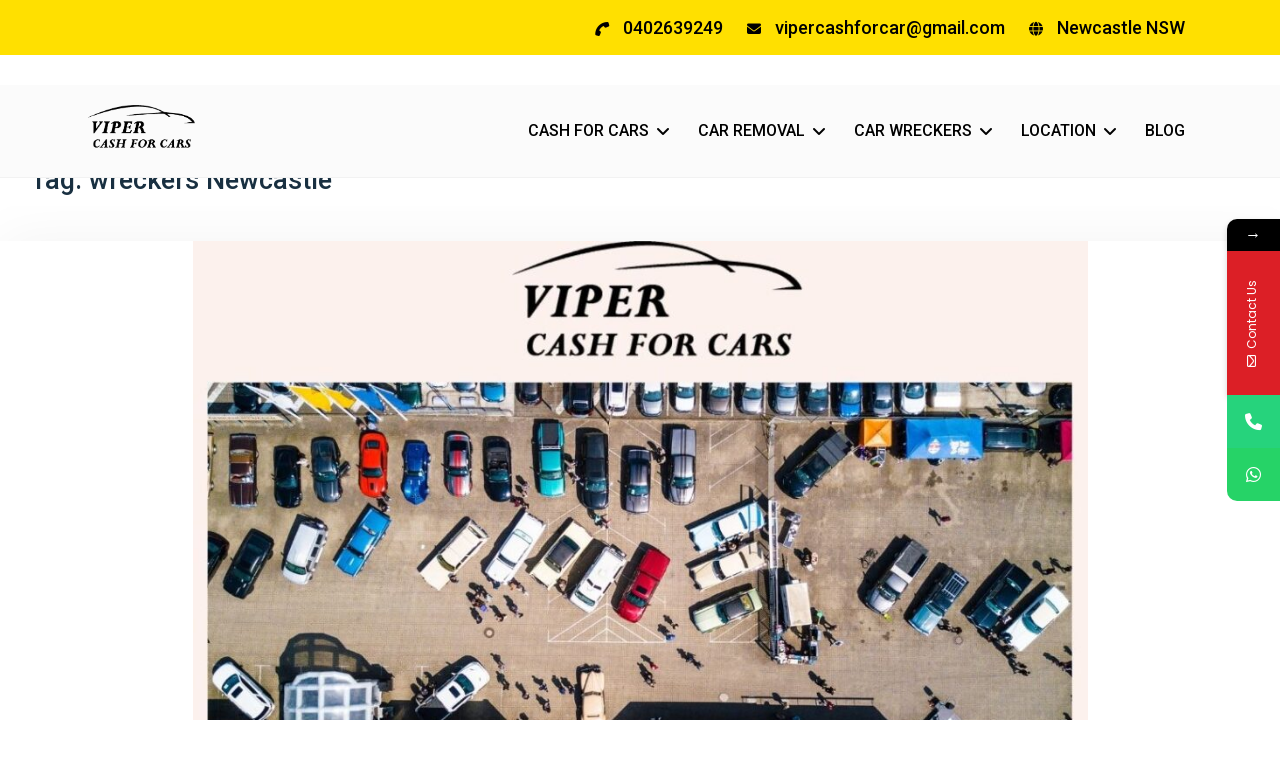

--- FILE ---
content_type: text/html; charset=UTF-8
request_url: https://vipercashforcars.com.au/tag/wreckers-newcastle/
body_size: 12796
content:

<!DOCTYPE html> <html lang="en-US">
<head>
	<meta charset="UTF-8">
<meta name="viewport" content="width=device-width, initial-scale=1">
<link rel="profile" href="http://gmpg.org/xfn/11">
<link rel="pingback" href="https://vipercashforcars.com.au/xmlrpc.php">
			<style>								
					form#stickyelements-form input::-moz-placeholder{
						color: #4F4F4F;
					} 
					form#stickyelements-form input::-ms-input-placeholder{
						color: #4F4F4F					} 
					form#stickyelements-form input::-webkit-input-placeholder{
						color: #4F4F4F					}
					form#stickyelements-form input::placeholder{
						color: #4F4F4F					}
					form#stickyelements-form textarea::placeholder {
						color: #4F4F4F					}
					form#stickyelements-form textarea::-moz-placeholder {
						color: #4F4F4F					}					
			</style>	
			<meta name='robots' content='index, follow, max-image-preview:large, max-snippet:-1, max-video-preview:-1' />
	<style>img:is([sizes="auto" i], [sizes^="auto," i]) { contain-intrinsic-size: 3000px 1500px }</style>
	
	<!-- This site is optimized with the Yoast SEO plugin v25.4 - https://yoast.com/wordpress/plugins/seo/ -->
	<title>wreckers Newcastle Archives -</title>
	<meta name="description" content="Buying new cars may lead to limited use of your old car. You may safely park your car in the garage thinking that you will make use of it to a limited extent going forward. However as new cars offer Read more" />
	<link rel="canonical" href="https://vipercashforcars.com.au/tag/wreckers-newcastle/" />
	<meta property="og:locale" content="en_US" />
	<meta property="og:type" content="article" />
	<meta property="og:title" content="wreckers Newcastle Archives -" />
	<meta property="og:url" content="https://vipercashforcars.com.au/tag/wreckers-newcastle/" />
	<meta name="twitter:card" content="summary_large_image" />
	<meta name="twitter:site" content="@ViperCashForCar" />
	<script type="application/ld+json" class="yoast-schema-graph">{"@context":"https://schema.org","@graph":[{"@type":"CollectionPage","@id":"https://vipercashforcars.com.au/tag/wreckers-newcastle/","url":"https://vipercashforcars.com.au/tag/wreckers-newcastle/","name":"wreckers Newcastle Archives -","isPartOf":{"@id":"https://vipercashforcars.com.au/#website"},"primaryImageOfPage":{"@id":"https://vipercashforcars.com.au/tag/wreckers-newcastle/#primaryimage"},"image":{"@id":"https://vipercashforcars.com.au/tag/wreckers-newcastle/#primaryimage"},"thumbnailUrl":"https://vipercashforcars.com.au/wp-content/uploads/2021/01/choosing-the-car-wreckers-Newcastle.jpg","breadcrumb":{"@id":"https://vipercashforcars.com.au/tag/wreckers-newcastle/#breadcrumb"},"inLanguage":"en-US"},{"@type":"ImageObject","inLanguage":"en-US","@id":"https://vipercashforcars.com.au/tag/wreckers-newcastle/#primaryimage","url":"https://vipercashforcars.com.au/wp-content/uploads/2021/01/choosing-the-car-wreckers-Newcastle.jpg","contentUrl":"https://vipercashforcars.com.au/wp-content/uploads/2021/01/choosing-the-car-wreckers-Newcastle.jpg","width":1080,"height":1080,"caption":"cash for scrap cars Newcastle"},{"@type":"BreadcrumbList","@id":"https://vipercashforcars.com.au/tag/wreckers-newcastle/#breadcrumb","itemListElement":[{"@type":"ListItem","position":1,"name":"Home","item":"https://vipercashforcars.com.au/"},{"@type":"ListItem","position":2,"name":"wreckers Newcastle"}]},{"@type":"WebSite","@id":"https://vipercashforcars.com.au/#website","url":"https://vipercashforcars.com.au/","name":"","description":"","publisher":{"@id":"https://vipercashforcars.com.au/#organization"},"potentialAction":[{"@type":"SearchAction","target":{"@type":"EntryPoint","urlTemplate":"https://vipercashforcars.com.au/?s={search_term_string}"},"query-input":{"@type":"PropertyValueSpecification","valueRequired":true,"valueName":"search_term_string"}}],"inLanguage":"en-US"},{"@type":"Organization","@id":"https://vipercashforcars.com.au/#organization","name":"Viper Cash For Cars","url":"https://vipercashforcars.com.au/","logo":{"@type":"ImageObject","inLanguage":"en-US","@id":"https://vipercashforcars.com.au/#/schema/logo/image/","url":"https://vipercashforcars.com.au/wp-content/uploads/2020/06/cash_for_cars2.png","contentUrl":"https://vipercashforcars.com.au/wp-content/uploads/2020/06/cash_for_cars2.png","width":333,"height":152,"caption":"Viper Cash For Cars"},"image":{"@id":"https://vipercashforcars.com.au/#/schema/logo/image/"},"sameAs":["https://www.facebook.com/ViperCashForCars/","https://x.com/ViperCashForCar","https://www.instagram.com/vipercashforcar/","https://www.linkedin.com/company/vipercashforcars","https://www.pinterest.com/vipercashforcars/"]}]}</script>
	<!-- / Yoast SEO plugin. -->


<link rel='dns-prefetch' href='//fonts.googleapis.com' />
<link rel="alternate" type="application/rss+xml" title=" &raquo; Feed" href="https://vipercashforcars.com.au/feed/" />
<link rel="alternate" type="application/rss+xml" title=" &raquo; Comments Feed" href="https://vipercashforcars.com.au/comments/feed/" />
<link rel="alternate" type="application/rss+xml" title=" &raquo; wreckers Newcastle Tag Feed" href="https://vipercashforcars.com.au/tag/wreckers-newcastle/feed/" />
<script type="text/javascript">
/* <![CDATA[ */
window._wpemojiSettings = {"baseUrl":"https:\/\/s.w.org\/images\/core\/emoji\/16.0.1\/72x72\/","ext":".png","svgUrl":"https:\/\/s.w.org\/images\/core\/emoji\/16.0.1\/svg\/","svgExt":".svg","source":{"concatemoji":"https:\/\/vipercashforcars.com.au\/wp-includes\/js\/wp-emoji-release.min.js?ver=6.8.3"}};
/*! This file is auto-generated */
!function(s,n){var o,i,e;function c(e){try{var t={supportTests:e,timestamp:(new Date).valueOf()};sessionStorage.setItem(o,JSON.stringify(t))}catch(e){}}function p(e,t,n){e.clearRect(0,0,e.canvas.width,e.canvas.height),e.fillText(t,0,0);var t=new Uint32Array(e.getImageData(0,0,e.canvas.width,e.canvas.height).data),a=(e.clearRect(0,0,e.canvas.width,e.canvas.height),e.fillText(n,0,0),new Uint32Array(e.getImageData(0,0,e.canvas.width,e.canvas.height).data));return t.every(function(e,t){return e===a[t]})}function u(e,t){e.clearRect(0,0,e.canvas.width,e.canvas.height),e.fillText(t,0,0);for(var n=e.getImageData(16,16,1,1),a=0;a<n.data.length;a++)if(0!==n.data[a])return!1;return!0}function f(e,t,n,a){switch(t){case"flag":return n(e,"\ud83c\udff3\ufe0f\u200d\u26a7\ufe0f","\ud83c\udff3\ufe0f\u200b\u26a7\ufe0f")?!1:!n(e,"\ud83c\udde8\ud83c\uddf6","\ud83c\udde8\u200b\ud83c\uddf6")&&!n(e,"\ud83c\udff4\udb40\udc67\udb40\udc62\udb40\udc65\udb40\udc6e\udb40\udc67\udb40\udc7f","\ud83c\udff4\u200b\udb40\udc67\u200b\udb40\udc62\u200b\udb40\udc65\u200b\udb40\udc6e\u200b\udb40\udc67\u200b\udb40\udc7f");case"emoji":return!a(e,"\ud83e\udedf")}return!1}function g(e,t,n,a){var r="undefined"!=typeof WorkerGlobalScope&&self instanceof WorkerGlobalScope?new OffscreenCanvas(300,150):s.createElement("canvas"),o=r.getContext("2d",{willReadFrequently:!0}),i=(o.textBaseline="top",o.font="600 32px Arial",{});return e.forEach(function(e){i[e]=t(o,e,n,a)}),i}function t(e){var t=s.createElement("script");t.src=e,t.defer=!0,s.head.appendChild(t)}"undefined"!=typeof Promise&&(o="wpEmojiSettingsSupports",i=["flag","emoji"],n.supports={everything:!0,everythingExceptFlag:!0},e=new Promise(function(e){s.addEventListener("DOMContentLoaded",e,{once:!0})}),new Promise(function(t){var n=function(){try{var e=JSON.parse(sessionStorage.getItem(o));if("object"==typeof e&&"number"==typeof e.timestamp&&(new Date).valueOf()<e.timestamp+604800&&"object"==typeof e.supportTests)return e.supportTests}catch(e){}return null}();if(!n){if("undefined"!=typeof Worker&&"undefined"!=typeof OffscreenCanvas&&"undefined"!=typeof URL&&URL.createObjectURL&&"undefined"!=typeof Blob)try{var e="postMessage("+g.toString()+"("+[JSON.stringify(i),f.toString(),p.toString(),u.toString()].join(",")+"));",a=new Blob([e],{type:"text/javascript"}),r=new Worker(URL.createObjectURL(a),{name:"wpTestEmojiSupports"});return void(r.onmessage=function(e){c(n=e.data),r.terminate(),t(n)})}catch(e){}c(n=g(i,f,p,u))}t(n)}).then(function(e){for(var t in e)n.supports[t]=e[t],n.supports.everything=n.supports.everything&&n.supports[t],"flag"!==t&&(n.supports.everythingExceptFlag=n.supports.everythingExceptFlag&&n.supports[t]);n.supports.everythingExceptFlag=n.supports.everythingExceptFlag&&!n.supports.flag,n.DOMReady=!1,n.readyCallback=function(){n.DOMReady=!0}}).then(function(){return e}).then(function(){var e;n.supports.everything||(n.readyCallback(),(e=n.source||{}).concatemoji?t(e.concatemoji):e.wpemoji&&e.twemoji&&(t(e.twemoji),t(e.wpemoji)))}))}((window,document),window._wpemojiSettings);
/* ]]> */
</script>
<style id='wp-emoji-styles-inline-css' type='text/css'>

	img.wp-smiley, img.emoji {
		display: inline !important;
		border: none !important;
		box-shadow: none !important;
		height: 1em !important;
		width: 1em !important;
		margin: 0 0.07em !important;
		vertical-align: -0.1em !important;
		background: none !important;
		padding: 0 !important;
	}
</style>
<link rel='stylesheet' id='wp-block-library-css' href='https://vipercashforcars.com.au/wp-includes/css/dist/block-library/style.min.css?ver=6.8.3' type='text/css' media='all' />
<style id='wp-block-library-theme-inline-css' type='text/css'>
.wp-block-audio :where(figcaption){color:#555;font-size:13px;text-align:center}.is-dark-theme .wp-block-audio :where(figcaption){color:#ffffffa6}.wp-block-audio{margin:0 0 1em}.wp-block-code{border:1px solid #ccc;border-radius:4px;font-family:Menlo,Consolas,monaco,monospace;padding:.8em 1em}.wp-block-embed :where(figcaption){color:#555;font-size:13px;text-align:center}.is-dark-theme .wp-block-embed :where(figcaption){color:#ffffffa6}.wp-block-embed{margin:0 0 1em}.blocks-gallery-caption{color:#555;font-size:13px;text-align:center}.is-dark-theme .blocks-gallery-caption{color:#ffffffa6}:root :where(.wp-block-image figcaption){color:#555;font-size:13px;text-align:center}.is-dark-theme :root :where(.wp-block-image figcaption){color:#ffffffa6}.wp-block-image{margin:0 0 1em}.wp-block-pullquote{border-bottom:4px solid;border-top:4px solid;color:currentColor;margin-bottom:1.75em}.wp-block-pullquote cite,.wp-block-pullquote footer,.wp-block-pullquote__citation{color:currentColor;font-size:.8125em;font-style:normal;text-transform:uppercase}.wp-block-quote{border-left:.25em solid;margin:0 0 1.75em;padding-left:1em}.wp-block-quote cite,.wp-block-quote footer{color:currentColor;font-size:.8125em;font-style:normal;position:relative}.wp-block-quote:where(.has-text-align-right){border-left:none;border-right:.25em solid;padding-left:0;padding-right:1em}.wp-block-quote:where(.has-text-align-center){border:none;padding-left:0}.wp-block-quote.is-large,.wp-block-quote.is-style-large,.wp-block-quote:where(.is-style-plain){border:none}.wp-block-search .wp-block-search__label{font-weight:700}.wp-block-search__button{border:1px solid #ccc;padding:.375em .625em}:where(.wp-block-group.has-background){padding:1.25em 2.375em}.wp-block-separator.has-css-opacity{opacity:.4}.wp-block-separator{border:none;border-bottom:2px solid;margin-left:auto;margin-right:auto}.wp-block-separator.has-alpha-channel-opacity{opacity:1}.wp-block-separator:not(.is-style-wide):not(.is-style-dots){width:100px}.wp-block-separator.has-background:not(.is-style-dots){border-bottom:none;height:1px}.wp-block-separator.has-background:not(.is-style-wide):not(.is-style-dots){height:2px}.wp-block-table{margin:0 0 1em}.wp-block-table td,.wp-block-table th{word-break:normal}.wp-block-table :where(figcaption){color:#555;font-size:13px;text-align:center}.is-dark-theme .wp-block-table :where(figcaption){color:#ffffffa6}.wp-block-video :where(figcaption){color:#555;font-size:13px;text-align:center}.is-dark-theme .wp-block-video :where(figcaption){color:#ffffffa6}.wp-block-video{margin:0 0 1em}:root :where(.wp-block-template-part.has-background){margin-bottom:0;margin-top:0;padding:1.25em 2.375em}
</style>
<style id='classic-theme-styles-inline-css' type='text/css'>
/*! This file is auto-generated */
.wp-block-button__link{color:#fff;background-color:#32373c;border-radius:9999px;box-shadow:none;text-decoration:none;padding:calc(.667em + 2px) calc(1.333em + 2px);font-size:1.125em}.wp-block-file__button{background:#32373c;color:#fff;text-decoration:none}
</style>
<style id='global-styles-inline-css' type='text/css'>
:root{--wp--preset--aspect-ratio--square: 1;--wp--preset--aspect-ratio--4-3: 4/3;--wp--preset--aspect-ratio--3-4: 3/4;--wp--preset--aspect-ratio--3-2: 3/2;--wp--preset--aspect-ratio--2-3: 2/3;--wp--preset--aspect-ratio--16-9: 16/9;--wp--preset--aspect-ratio--9-16: 9/16;--wp--preset--color--black: #000000;--wp--preset--color--cyan-bluish-gray: #abb8c3;--wp--preset--color--white: #ffffff;--wp--preset--color--pale-pink: #f78da7;--wp--preset--color--vivid-red: #cf2e2e;--wp--preset--color--luminous-vivid-orange: #ff6900;--wp--preset--color--luminous-vivid-amber: #fcb900;--wp--preset--color--light-green-cyan: #7bdcb5;--wp--preset--color--vivid-green-cyan: #00d084;--wp--preset--color--pale-cyan-blue: #8ed1fc;--wp--preset--color--vivid-cyan-blue: #0693e3;--wp--preset--color--vivid-purple: #9b51e0;--wp--preset--gradient--vivid-cyan-blue-to-vivid-purple: linear-gradient(135deg,rgba(6,147,227,1) 0%,rgb(155,81,224) 100%);--wp--preset--gradient--light-green-cyan-to-vivid-green-cyan: linear-gradient(135deg,rgb(122,220,180) 0%,rgb(0,208,130) 100%);--wp--preset--gradient--luminous-vivid-amber-to-luminous-vivid-orange: linear-gradient(135deg,rgba(252,185,0,1) 0%,rgba(255,105,0,1) 100%);--wp--preset--gradient--luminous-vivid-orange-to-vivid-red: linear-gradient(135deg,rgba(255,105,0,1) 0%,rgb(207,46,46) 100%);--wp--preset--gradient--very-light-gray-to-cyan-bluish-gray: linear-gradient(135deg,rgb(238,238,238) 0%,rgb(169,184,195) 100%);--wp--preset--gradient--cool-to-warm-spectrum: linear-gradient(135deg,rgb(74,234,220) 0%,rgb(151,120,209) 20%,rgb(207,42,186) 40%,rgb(238,44,130) 60%,rgb(251,105,98) 80%,rgb(254,248,76) 100%);--wp--preset--gradient--blush-light-purple: linear-gradient(135deg,rgb(255,206,236) 0%,rgb(152,150,240) 100%);--wp--preset--gradient--blush-bordeaux: linear-gradient(135deg,rgb(254,205,165) 0%,rgb(254,45,45) 50%,rgb(107,0,62) 100%);--wp--preset--gradient--luminous-dusk: linear-gradient(135deg,rgb(255,203,112) 0%,rgb(199,81,192) 50%,rgb(65,88,208) 100%);--wp--preset--gradient--pale-ocean: linear-gradient(135deg,rgb(255,245,203) 0%,rgb(182,227,212) 50%,rgb(51,167,181) 100%);--wp--preset--gradient--electric-grass: linear-gradient(135deg,rgb(202,248,128) 0%,rgb(113,206,126) 100%);--wp--preset--gradient--midnight: linear-gradient(135deg,rgb(2,3,129) 0%,rgb(40,116,252) 100%);--wp--preset--font-size--small: 13px;--wp--preset--font-size--medium: 20px;--wp--preset--font-size--large: 36px;--wp--preset--font-size--x-large: 42px;--wp--preset--spacing--20: 0.44rem;--wp--preset--spacing--30: 0.67rem;--wp--preset--spacing--40: 1rem;--wp--preset--spacing--50: 1.5rem;--wp--preset--spacing--60: 2.25rem;--wp--preset--spacing--70: 3.38rem;--wp--preset--spacing--80: 5.06rem;--wp--preset--shadow--natural: 6px 6px 9px rgba(0, 0, 0, 0.2);--wp--preset--shadow--deep: 12px 12px 50px rgba(0, 0, 0, 0.4);--wp--preset--shadow--sharp: 6px 6px 0px rgba(0, 0, 0, 0.2);--wp--preset--shadow--outlined: 6px 6px 0px -3px rgba(255, 255, 255, 1), 6px 6px rgba(0, 0, 0, 1);--wp--preset--shadow--crisp: 6px 6px 0px rgba(0, 0, 0, 1);}:where(.is-layout-flex){gap: 0.5em;}:where(.is-layout-grid){gap: 0.5em;}body .is-layout-flex{display: flex;}.is-layout-flex{flex-wrap: wrap;align-items: center;}.is-layout-flex > :is(*, div){margin: 0;}body .is-layout-grid{display: grid;}.is-layout-grid > :is(*, div){margin: 0;}:where(.wp-block-columns.is-layout-flex){gap: 2em;}:where(.wp-block-columns.is-layout-grid){gap: 2em;}:where(.wp-block-post-template.is-layout-flex){gap: 1.25em;}:where(.wp-block-post-template.is-layout-grid){gap: 1.25em;}.has-black-color{color: var(--wp--preset--color--black) !important;}.has-cyan-bluish-gray-color{color: var(--wp--preset--color--cyan-bluish-gray) !important;}.has-white-color{color: var(--wp--preset--color--white) !important;}.has-pale-pink-color{color: var(--wp--preset--color--pale-pink) !important;}.has-vivid-red-color{color: var(--wp--preset--color--vivid-red) !important;}.has-luminous-vivid-orange-color{color: var(--wp--preset--color--luminous-vivid-orange) !important;}.has-luminous-vivid-amber-color{color: var(--wp--preset--color--luminous-vivid-amber) !important;}.has-light-green-cyan-color{color: var(--wp--preset--color--light-green-cyan) !important;}.has-vivid-green-cyan-color{color: var(--wp--preset--color--vivid-green-cyan) !important;}.has-pale-cyan-blue-color{color: var(--wp--preset--color--pale-cyan-blue) !important;}.has-vivid-cyan-blue-color{color: var(--wp--preset--color--vivid-cyan-blue) !important;}.has-vivid-purple-color{color: var(--wp--preset--color--vivid-purple) !important;}.has-black-background-color{background-color: var(--wp--preset--color--black) !important;}.has-cyan-bluish-gray-background-color{background-color: var(--wp--preset--color--cyan-bluish-gray) !important;}.has-white-background-color{background-color: var(--wp--preset--color--white) !important;}.has-pale-pink-background-color{background-color: var(--wp--preset--color--pale-pink) !important;}.has-vivid-red-background-color{background-color: var(--wp--preset--color--vivid-red) !important;}.has-luminous-vivid-orange-background-color{background-color: var(--wp--preset--color--luminous-vivid-orange) !important;}.has-luminous-vivid-amber-background-color{background-color: var(--wp--preset--color--luminous-vivid-amber) !important;}.has-light-green-cyan-background-color{background-color: var(--wp--preset--color--light-green-cyan) !important;}.has-vivid-green-cyan-background-color{background-color: var(--wp--preset--color--vivid-green-cyan) !important;}.has-pale-cyan-blue-background-color{background-color: var(--wp--preset--color--pale-cyan-blue) !important;}.has-vivid-cyan-blue-background-color{background-color: var(--wp--preset--color--vivid-cyan-blue) !important;}.has-vivid-purple-background-color{background-color: var(--wp--preset--color--vivid-purple) !important;}.has-black-border-color{border-color: var(--wp--preset--color--black) !important;}.has-cyan-bluish-gray-border-color{border-color: var(--wp--preset--color--cyan-bluish-gray) !important;}.has-white-border-color{border-color: var(--wp--preset--color--white) !important;}.has-pale-pink-border-color{border-color: var(--wp--preset--color--pale-pink) !important;}.has-vivid-red-border-color{border-color: var(--wp--preset--color--vivid-red) !important;}.has-luminous-vivid-orange-border-color{border-color: var(--wp--preset--color--luminous-vivid-orange) !important;}.has-luminous-vivid-amber-border-color{border-color: var(--wp--preset--color--luminous-vivid-amber) !important;}.has-light-green-cyan-border-color{border-color: var(--wp--preset--color--light-green-cyan) !important;}.has-vivid-green-cyan-border-color{border-color: var(--wp--preset--color--vivid-green-cyan) !important;}.has-pale-cyan-blue-border-color{border-color: var(--wp--preset--color--pale-cyan-blue) !important;}.has-vivid-cyan-blue-border-color{border-color: var(--wp--preset--color--vivid-cyan-blue) !important;}.has-vivid-purple-border-color{border-color: var(--wp--preset--color--vivid-purple) !important;}.has-vivid-cyan-blue-to-vivid-purple-gradient-background{background: var(--wp--preset--gradient--vivid-cyan-blue-to-vivid-purple) !important;}.has-light-green-cyan-to-vivid-green-cyan-gradient-background{background: var(--wp--preset--gradient--light-green-cyan-to-vivid-green-cyan) !important;}.has-luminous-vivid-amber-to-luminous-vivid-orange-gradient-background{background: var(--wp--preset--gradient--luminous-vivid-amber-to-luminous-vivid-orange) !important;}.has-luminous-vivid-orange-to-vivid-red-gradient-background{background: var(--wp--preset--gradient--luminous-vivid-orange-to-vivid-red) !important;}.has-very-light-gray-to-cyan-bluish-gray-gradient-background{background: var(--wp--preset--gradient--very-light-gray-to-cyan-bluish-gray) !important;}.has-cool-to-warm-spectrum-gradient-background{background: var(--wp--preset--gradient--cool-to-warm-spectrum) !important;}.has-blush-light-purple-gradient-background{background: var(--wp--preset--gradient--blush-light-purple) !important;}.has-blush-bordeaux-gradient-background{background: var(--wp--preset--gradient--blush-bordeaux) !important;}.has-luminous-dusk-gradient-background{background: var(--wp--preset--gradient--luminous-dusk) !important;}.has-pale-ocean-gradient-background{background: var(--wp--preset--gradient--pale-ocean) !important;}.has-electric-grass-gradient-background{background: var(--wp--preset--gradient--electric-grass) !important;}.has-midnight-gradient-background{background: var(--wp--preset--gradient--midnight) !important;}.has-small-font-size{font-size: var(--wp--preset--font-size--small) !important;}.has-medium-font-size{font-size: var(--wp--preset--font-size--medium) !important;}.has-large-font-size{font-size: var(--wp--preset--font-size--large) !important;}.has-x-large-font-size{font-size: var(--wp--preset--font-size--x-large) !important;}
:where(.wp-block-post-template.is-layout-flex){gap: 1.25em;}:where(.wp-block-post-template.is-layout-grid){gap: 1.25em;}
:where(.wp-block-columns.is-layout-flex){gap: 2em;}:where(.wp-block-columns.is-layout-grid){gap: 2em;}
:root :where(.wp-block-pullquote){font-size: 1.5em;line-height: 1.6;}
</style>
<link rel='stylesheet' id='wpos-slick-style-css' href='https://vipercashforcars.com.au/wp-content/plugins/blog-designer-for-post-and-widget/assets/css/slick.css?ver=2.7.5' type='text/css' media='all' />
<link rel='stylesheet' id='bdpw-public-css-css' href='https://vipercashforcars.com.au/wp-content/plugins/blog-designer-for-post-and-widget/assets/css/bdpw-public.css?ver=2.7.5' type='text/css' media='all' />
<link rel='stylesheet' id='contact-form-7-css' href='https://vipercashforcars.com.au/wp-content/plugins/contact-form-7/includes/css/styles.css?ver=6.1' type='text/css' media='all' />
<link rel='stylesheet' id='wpcf7-redirect-script-frontend-css' href='https://vipercashforcars.com.au/wp-content/plugins/wpcf7-redirect/build/assets/frontend-script.css?ver=2c532d7e2be36f6af233' type='text/css' media='all' />
<link rel='stylesheet' id='education-soul-font-awesome-css' href='https://vipercashforcars.com.au/wp-content/themes/education-soul/third-party/font-awesome/css/all.min.css?ver=5.9.0' type='text/css' media='all' />
<link rel='stylesheet' id='education-soul-google-fonts-css' href='https://fonts.googleapis.com/css?family=Roboto%3A300italic%2C400italic%2C500italic%2C700italic%2C900italic%2C300%2C400%2C500%2C700%2C900%7CPoppins%3A300italic%2C400italic%2C500italic%2C600italic%2C700italic%2C300%2C400%2C500%2C600%2C700&#038;subset=latin%2Clatin-ext' type='text/css' media='all' />
<link rel='stylesheet' id='jquery-slick-css' href='https://vipercashforcars.com.au/wp-content/themes/education-soul/third-party/slick/css/slick.min.css?ver=1.8.1' type='text/css' media='all' />
<link rel='stylesheet' id='education-soul-style-css' href='https://vipercashforcars.com.au/wp-content/themes/education-soul/style.css?ver=1.0.0' type='text/css' media='all' />
<link rel='stylesheet' id='mystickyelements-google-fonts-css' href='https://fonts.googleapis.com/css?family=Poppins%3A400%2C500%2C600%2C700&#038;ver=6.8.3' type='text/css' media='all' />
<link rel='stylesheet' id='font-awesome-css-css' href='https://vipercashforcars.com.au/wp-content/plugins/mystickyelements/css/font-awesome.min.css?ver=2.3.0' type='text/css' media='all' />
<link rel='stylesheet' id='mystickyelements-front-css-css' href='https://vipercashforcars.com.au/wp-content/plugins/mystickyelements/css/mystickyelements-front.min.css?ver=2.3.0' type='text/css' media='all' />
<link rel='stylesheet' id='intl-tel-input-css' href='https://vipercashforcars.com.au/wp-content/plugins/mystickyelements/intl-tel-input-src/build/css/intlTelInput.css?ver=2.3.0' type='text/css' media='all' />
<script type="text/javascript" src="https://vipercashforcars.com.au/wp-includes/js/jquery/jquery.min.js?ver=3.7.1" id="jquery-core-js"></script>
<script type="text/javascript" src="https://vipercashforcars.com.au/wp-includes/js/jquery/jquery-migrate.min.js?ver=3.4.1" id="jquery-migrate-js"></script>
<link rel="https://api.w.org/" href="https://vipercashforcars.com.au/wp-json/" /><link rel="alternate" title="JSON" type="application/json" href="https://vipercashforcars.com.au/wp-json/wp/v2/tags/67" /><link rel="EditURI" type="application/rsd+xml" title="RSD" href="https://vipercashforcars.com.au/xmlrpc.php?rsd" />
<meta name="generator" content="WordPress 6.8.3" />
<style type="text/css">.recentcomments a{display:inline !important;padding:0 !important;margin:0 !important;}</style><link rel="icon" href="https://vipercashforcars.com.au/wp-content/uploads/2020/08/cropped-cash_for_cars2-150x150.png" sizes="32x32" />
<link rel="icon" href="https://vipercashforcars.com.au/wp-content/uploads/2020/08/cropped-cash_for_cars2-300x300.png" sizes="192x192" />
<link rel="apple-touch-icon" href="https://vipercashforcars.com.au/wp-content/uploads/2020/08/cropped-cash_for_cars2-300x300.png" />
<meta name="msapplication-TileImage" content="https://vipercashforcars.com.au/wp-content/uploads/2020/08/cropped-cash_for_cars2-300x300.png" />
		<style type="text/css" id="wp-custom-css">
			#tophead {
	background-color: #ffe000;
}
#quick-contact a, #quick-contact, #quick-contact li {
    color: #000000;
	    font-size: 18px;
    font-weight: 500;
}
#quick-contact li:before {
    color: #000000;
}
#tophead {
    background-color: #ffe000;
    position: fixed;
    left: 0;
    right: 0;
    z-index: 999999;
}
header#masthead {
    position: fixed;
    left: 0;
    right: 0;
    top: 85px;
}
div#content {
    padding-top: 12%;
}
button.btn {
    background: #ffe000;
    color: #000;
    font-size: 20px;
    width: 100%;
    max-width: 300px;
    font-weight: 500;
    margin: 20px auto;
    display: block;
}
.scrapcar-services ul li{
	text-align:center;
}
.form-group .wpcf7-form-control.wpcf7-submit.form-control{
	    background-color: #ffe000;
	color:#000;
}






		</style>
		 <meta name="viewport" content="width=device-width, initial-scale=1">
  <link rel="stylesheet" href="https://maxcdn.bootstrapcdn.com/bootstrap/4.4.1/css/bootstrap.min.css">
  <link rel="stylesheet" href="https://stackpath.bootstrapcdn.com/font-awesome/4.7.0/css/font-awesome.min.css">
<!-- Event snippet for LEADS_VIPER_NEW conversion page -->
<script>
  gtag('event', 'conversion', {'send_to': 'AW-647995001/MVXICJCTxqICEPm8_rQC'});
</script>
	
	
<noscript><div class="statcounter"><img class="statcounter"
src="https://c.statcounter.com/12324153/0/87ee2b23/1/"
alt="Web Analytics"></div></noscript>
<!-- End of Statcounter Code -->
</head>
<body class="archive tag tag-wreckers-newcastle tag-67 wp-custom-logo wp-embed-responsive wp-theme-education-soul group-blog global-layout-right-sidebar">
		<div id="page" class="hfeed site">
<a class="skip-link screen-reader-text" href="#content">Skip to content</a>
		
    		<div id="tophead">
			<div class="container">
								
								<div id="quick-contact">
					<ul>
													<li class="quick-call">
								<a href="tel:0402639249">0402639249</a>
							</li>
																			<li class="quick-email">
								<a href="mailto:vipercashforcar@gmail.com">&#118;i&#112;e&#114;c&#097;sh&#102;&#111;rcar&#064;g&#109;a&#105;&#108;.c&#111;m</a>
							</li>
																			<li class="quick-address">
								Newcastle NSW							</li>
											</ul>
				</div> <!-- #quick-contact -->

				
			</div> <!-- .container -->
		</div><!--  #tophead -->
		<header id="masthead" class="site-header" role="banner"><div class="container">
				<div class="site-branding">

			<a href="https://vipercashforcars.com.au/" class="custom-logo-link" rel="home"><img width="333" height="133" src="https://vipercashforcars.com.au/wp-content/uploads/2020/06/cropped-cash_for_cars2.png" class="custom-logo" alt="" decoding="async" srcset="https://vipercashforcars.com.au/wp-content/uploads/2020/06/cropped-cash_for_cars2.png 333w, https://vipercashforcars.com.au/wp-content/uploads/2020/06/cropped-cash_for_cars2-300x120.png 300w" sizes="(max-width: 333px) 100vw, 333px" /></a>
													<div id="site-identity">
																		<p class="site-title"><a href="https://vipercashforcars.com.au/" rel="home"></a></p>
																						<p class="site-description"></p>
									</div><!-- #site-identity -->
					</div><!-- .site-branding -->
				<div class="main-right-header pull-right">

			<div id="main-nav">
				<button id="menu-toggle" class="menu-toggle"><i class="fas fa-bars"></i>Menu</button>
				<div id="site-header-menu" class="site-header-menu clear-fix">
					<nav id="site-navigation" class="main-navigation" role="navigation" aria-label="Primary Menu">
						<div class="menu-primary-menu-container"><ul id="menu-primary-menu" class="primary-menu"><li id="menu-item-884" class="menu-item menu-item-type-post_type menu-item-object-page menu-item-has-children menu-item-884"><a href="https://vipercashforcars.com.au/cash-for-cars/">CASH FOR CARS</a>
<ul class="sub-menu">
	<li id="menu-item-406" class="menu-item menu-item-type-post_type menu-item-object-page menu-item-406"><a href="https://vipercashforcars.com.au/cash-for-scrap-car-newcastle/">CASH FOR SCRAP CAR NEWCASTLE</a></li>
	<li id="menu-item-408" class="menu-item menu-item-type-post_type menu-item-object-page menu-item-408"><a href="https://vipercashforcars.com.au/sell-your-unwanted-trucks-for-cash/">SELL YOUR UNWANTED TRUCKS FOR CASH</a></li>
	<li id="menu-item-409" class="menu-item menu-item-type-post_type menu-item-object-page menu-item-409"><a href="https://vipercashforcars.com.au/selling-car-expired-registration-rego-newcastle-nsw/">SELLING CAR EXPIRED REGISTRATION</a></li>
	<li id="menu-item-117" class="menu-item menu-item-type-post_type menu-item-object-page menu-item-117"><a href="https://vipercashforcars.com.au/sell-unregistered-cars-in-newcastle/">SELL UNREGISTERED CARS IN NEWCASTLE</a></li>
</ul>
</li>
<li id="menu-item-116" class="menu-item menu-item-type-post_type menu-item-object-page menu-item-has-children menu-item-116"><a href="https://vipercashforcars.com.au/car-removal/">CAR REMOVAL</a>
<ul class="sub-menu">
	<li id="menu-item-403" class="menu-item menu-item-type-post_type menu-item-object-page menu-item-403"><a href="https://vipercashforcars.com.au/accident-car-removals/">ACCIDENT CAR REMOVALS</a></li>
	<li id="menu-item-407" class="menu-item menu-item-type-post_type menu-item-object-page menu-item-407"><a href="https://vipercashforcars.com.au/disposal-newcastle/">CAR REMOVAL FOR DISPOSAL</a></li>
	<li id="menu-item-410" class="menu-item menu-item-type-post_type menu-item-object-page menu-item-410"><a href="https://vipercashforcars.com.au/bmw-cash-removal-salvage/">BMW</a></li>
	<li id="menu-item-411" class="menu-item menu-item-type-post_type menu-item-object-page menu-item-411"><a href="https://vipercashforcars.com.au/mazda-wrecker/">MAZDA</a></li>
	<li id="menu-item-531" class="menu-item menu-item-type-post_type menu-item-object-page menu-item-531"><a href="https://vipercashforcars.com.au/mercedes-cash-wrecker-removal-salvage/">MERCEDES</a></li>
	<li id="menu-item-413" class="menu-item menu-item-type-post_type menu-item-object-page menu-item-413"><a href="https://vipercashforcars.com.au/toyota-lexus-cash-removal-salvage/">TOYOTA</a></li>
	<li id="menu-item-414" class="menu-item menu-item-type-post_type menu-item-object-page menu-item-414"><a href="https://vipercashforcars.com.au/volkswagen-cash-removal-wrecker-salvage/">VOLKSWAGEN</a></li>
</ul>
</li>
<li id="menu-item-888" class="menu-item menu-item-type-post_type menu-item-object-page menu-item-has-children menu-item-888"><a href="https://vipercashforcars.com.au/car-wreckers-removal-newcastle/">CAR WRECKERS</a>
<ul class="sub-menu">
	<li id="menu-item-404" class="menu-item menu-item-type-post_type menu-item-object-page menu-item-404"><a href="https://vipercashforcars.com.au/car-wreckers-near-me/">AUTO WRECKER CAR NEAR YOU</a></li>
</ul>
</li>
<li id="menu-item-902" class="menu-item menu-item-type-post_type menu-item-object-page menu-item-has-children menu-item-902"><a href="https://vipercashforcars.com.au/location/">LOCATION</a>
<ul class="sub-menu">
	<li id="menu-item-415" class="menu-item menu-item-type-post_type menu-item-object-page menu-item-415"><a href="https://vipercashforcars.com.au/adamstown/">ADAMSTOWN</a></li>
	<li id="menu-item-416" class="menu-item menu-item-type-post_type menu-item-object-page menu-item-416"><a href="https://vipercashforcars.com.au/belmont/">BELMONT</a></li>
	<li id="menu-item-417" class="menu-item menu-item-type-post_type menu-item-object-page menu-item-417"><a href="https://vipercashforcars.com.au/car-cash-removal-newcastle/">NEWCASTLE</a></li>
	<li id="menu-item-418" class="menu-item menu-item-type-post_type menu-item-object-page menu-item-418"><a href="https://vipercashforcars.com.au/car-removal-cardiff-nsw/">CARDIFF</a></li>
	<li id="menu-item-419" class="menu-item menu-item-type-post_type menu-item-object-page menu-item-419"><a href="https://vipercashforcars.com.au/cash-for-cars-kotara/">KOTARA</a></li>
	<li id="menu-item-420" class="menu-item menu-item-type-post_type menu-item-object-page menu-item-420"><a href="https://vipercashforcars.com.au/glendale/">GLENDALE</a></li>
	<li id="menu-item-421" class="menu-item menu-item-type-post_type menu-item-object-page menu-item-421"><a href="https://vipercashforcars.com.au/toronto/">TORONTO</a></li>
</ul>
</li>
<li id="menu-item-779" class="menu-item menu-item-type-post_type menu-item-object-page menu-item-779"><a href="https://vipercashforcars.com.au/blog/">BLOG</a></li>
</ul></div>					</nav><!-- .main-navigation -->
				</div><!-- #site-header-menu -->
			</div><!-- .main-nav -->

			<div class="head-right pull-right">
								
											</div><!-- .head-right -->
		</div><!-- .main-right-header -->

		    </div><!-- .container --></header><!-- #masthead -->

	<div id="content" class="site-content"><div class="container-fluid"><div class="inner-wrapper">
	<div id="primary" class="content-area">
		<main id="main" class="site-main" role="main">

		
			<header class="page-header">
				<h1 class="page-title">Tag: <span>wreckers Newcastle</span></h1>			</header><!-- .page-header -->

						
				
<article id="post-845" class="post-845 post type-post status-publish format-standard has-post-thumbnail hentry category-car-wreckers tag-car-wreckers-newcastle tag-cash-for-scrap-cars-newcastle tag-unwanted-car-or-damaged-cars tag-wreckers-newcastle">
				<div class="post-thumbnail">
										<a href="https://vipercashforcars.com.au/how-to-get-cash-for-your-scrap-car-in-newcastle/"><img width="895" height="895" src="https://vipercashforcars.com.au/wp-content/uploads/2021/01/choosing-the-car-wreckers-Newcastle-1024x1024.jpg" class="aligncenter wp-post-image" alt="cash for scrap cars Newcastle" decoding="async" fetchpriority="high" srcset="https://vipercashforcars.com.au/wp-content/uploads/2021/01/choosing-the-car-wreckers-Newcastle-1024x1024.jpg 1024w, https://vipercashforcars.com.au/wp-content/uploads/2021/01/choosing-the-car-wreckers-Newcastle-300x300.jpg 300w, https://vipercashforcars.com.au/wp-content/uploads/2021/01/choosing-the-car-wreckers-Newcastle-150x150.jpg 150w, https://vipercashforcars.com.au/wp-content/uploads/2021/01/choosing-the-car-wreckers-Newcastle-768x768.jpg 768w, https://vipercashforcars.com.au/wp-content/uploads/2021/01/choosing-the-car-wreckers-Newcastle.jpg 1080w" sizes="(max-width: 895px) 100vw, 895px" /></a>
								</div><!--. post-thumbnail -->
		<div class="container">
	<div class="entry-content-wrapper">
				<div class="custom-entry-date">
			<span class="entry-month">Jan</span>
			<span class="entry-day">20</span>
		</div>
				<header class="entry-header">
			<h2 class="entry-title"><a href="https://vipercashforcars.com.au/how-to-get-cash-for-your-scrap-car-in-newcastle/" rel="bookmark">How to get cash for your scrap car in Newcastle?</a></h2>		</header><!-- .entry-header -->
		<footer class="entry-footer">
			<div class="entry-meta">
				<span class="byline"> <span class="author vcard"><a class="url fn n" href="https://vipercashforcars.com.au/author/viper-cash-for-cars/">Viper Cash For Cars</a></span></span><span class="comments-link"><a href="https://vipercashforcars.com.au/how-to-get-cash-for-your-scrap-car-in-newcastle/#respond">Leave a comment</a></span><span class="cat-links"><a href="https://vipercashforcars.com.au/category/car-wreckers/" rel="category tag">Car Wreckers</a></span><span class="tags-links"><a href="https://vipercashforcars.com.au/tag/car-wreckers-newcastle/" rel="tag">Car Wreckers Newcastle</a>, <a href="https://vipercashforcars.com.au/tag/cash-for-scrap-cars-newcastle/" rel="tag">cash for scrap cars Newcastle.</a>, <a href="https://vipercashforcars.com.au/tag/unwanted-car-or-damaged-cars/" rel="tag">unwanted car or damaged cars</a>, <a href="https://vipercashforcars.com.au/tag/wreckers-newcastle/" rel="tag">wreckers Newcastle</a></span>			</div>
		</footer><!-- .entry-footer -->
		<div class="entry-content">

							<p>Buying new cars may lead to limited use of your old car. You may safely park your car in the garage thinking that you will make use of it to a limited extent going forward. However as new cars offer <a href="https://vipercashforcars.com.au/how-to-get-cash-for-your-scrap-car-in-newcastle/" class="read-more">Read more</a></p>
			
		</div><!-- .entry-content -->

	</div><!-- .entry-content-wrapper -->
</div>
</article><!-- #post-## -->

			
				
<article id="post-761" class="post-761 post type-post status-publish format-standard has-post-thumbnail hentry category-car-wreckers tag-cardiff-wreckers tag-cars-for-sale-newcastle tag-ideal-amount-of-cash-on-time tag-junk-car-removal-company tag-newcastle-wreckers tag-sell-your-old tag-sell-your-old-car tag-wreckers-in-newcastle tag-wreckers-newcastle">
				<div class="post-thumbnail">
										<a href="https://vipercashforcars.com.au/professional-wreckers-newcastle-does-check-the-condition-of-your-car-first/"><img width="895" height="503" src="https://vipercashforcars.com.au/wp-content/uploads/2020/10/Cars-For-Sale-Newcastle.-1024x576.jpg" class="aligncenter wp-post-image" alt="Cars For Sale Newcastle." decoding="async" srcset="https://vipercashforcars.com.au/wp-content/uploads/2020/10/Cars-For-Sale-Newcastle.-1024x576.jpg 1024w, https://vipercashforcars.com.au/wp-content/uploads/2020/10/Cars-For-Sale-Newcastle.-300x169.jpg 300w, https://vipercashforcars.com.au/wp-content/uploads/2020/10/Cars-For-Sale-Newcastle.-768x432.jpg 768w, https://vipercashforcars.com.au/wp-content/uploads/2020/10/Cars-For-Sale-Newcastle.-400x225.jpg 400w, https://vipercashforcars.com.au/wp-content/uploads/2020/10/Cars-For-Sale-Newcastle..jpg 1280w" sizes="(max-width: 895px) 100vw, 895px" /></a>
								</div><!--. post-thumbnail -->
		<div class="container">
	<div class="entry-content-wrapper">
				<div class="custom-entry-date">
			<span class="entry-month">Oct</span>
			<span class="entry-day">14</span>
		</div>
				<header class="entry-header">
			<h2 class="entry-title"><a href="https://vipercashforcars.com.au/professional-wreckers-newcastle-does-check-the-condition-of-your-car-first/" rel="bookmark">How Fast Will You Be Paid?</a></h2>		</header><!-- .entry-header -->
		<footer class="entry-footer">
			<div class="entry-meta">
				<span class="byline"> <span class="author vcard"><a class="url fn n" href="https://vipercashforcars.com.au/author/viper-cash-for-cars/">Viper Cash For Cars</a></span></span><span class="comments-link"><a href="https://vipercashforcars.com.au/professional-wreckers-newcastle-does-check-the-condition-of-your-car-first/#respond">Leave a comment</a></span><span class="cat-links"><a href="https://vipercashforcars.com.au/category/car-wreckers/" rel="category tag">Car Wreckers</a></span><span class="tags-links"><a href="https://vipercashforcars.com.au/tag/cardiff-wreckers/" rel="tag">Cardiff wreckers</a>, <a href="https://vipercashforcars.com.au/tag/cars-for-sale-newcastle/" rel="tag">cars for sale Newcastle</a>, <a href="https://vipercashforcars.com.au/tag/ideal-amount-of-cash-on-time/" rel="tag">ideal amount of cash on time.</a>, <a href="https://vipercashforcars.com.au/tag/junk-car-removal-company/" rel="tag">junk car removal company</a>, <a href="https://vipercashforcars.com.au/tag/newcastle-wreckers/" rel="tag">Newcastle wreckers</a>, <a href="https://vipercashforcars.com.au/tag/sell-your-old/" rel="tag">sell your old</a>, <a href="https://vipercashforcars.com.au/tag/sell-your-old-car/" rel="tag">sell your old car</a>, <a href="https://vipercashforcars.com.au/tag/wreckers-in-newcastle/" rel="tag">wreckers in Newcastle</a>, <a href="https://vipercashforcars.com.au/tag/wreckers-newcastle/" rel="tag">wreckers Newcastle</a></span>			</div>
		</footer><!-- .entry-footer -->
		<div class="entry-content">

							<p>Have you been wondering to call a junk car removal company to sell your old having low trade-in value? You need to call a distinguished junk car Newcastle Wreckers. The requirement to sale your old car emerges when your car <a href="https://vipercashforcars.com.au/professional-wreckers-newcastle-does-check-the-condition-of-your-car-first/" class="read-more">Read more</a></p>
			
		</div><!-- .entry-content -->

	</div><!-- .entry-content-wrapper -->
</div>
</article><!-- #post-## -->

			
				
<article id="post-756" class="post-756 post type-post status-publish format-standard has-post-thumbnail hentry category-car-wreckers tag-cars-for-sale-newcastle tag-cash-for-valuable-car-scrap-materials tag-discard-an-old-vehicle tag-get-instant-top-cash tag-junk-car tag-junk-car-to-cardiff-wreckers tag-newcastle-wreckers tag-old-cars-dispose tag-wreckers-newcastle">
				<div class="post-thumbnail">
										<a href="https://vipercashforcars.com.au/wreckers-in-newcastle-pay-cash-for-any-car/"><img width="895" height="503" src="https://vipercashforcars.com.au/wp-content/uploads/2020/10/wreckers-in-newcastle-pay-cash-for-any-car-1024x576.jpg" class="aligncenter wp-post-image" alt="wreckers in newcastle pay cash for any car!" decoding="async" srcset="https://vipercashforcars.com.au/wp-content/uploads/2020/10/wreckers-in-newcastle-pay-cash-for-any-car-1024x576.jpg 1024w, https://vipercashforcars.com.au/wp-content/uploads/2020/10/wreckers-in-newcastle-pay-cash-for-any-car-300x169.jpg 300w, https://vipercashforcars.com.au/wp-content/uploads/2020/10/wreckers-in-newcastle-pay-cash-for-any-car-768x432.jpg 768w, https://vipercashforcars.com.au/wp-content/uploads/2020/10/wreckers-in-newcastle-pay-cash-for-any-car-400x225.jpg 400w, https://vipercashforcars.com.au/wp-content/uploads/2020/10/wreckers-in-newcastle-pay-cash-for-any-car.jpg 1280w" sizes="(max-width: 895px) 100vw, 895px" /></a>
								</div><!--. post-thumbnail -->
		<div class="container">
	<div class="entry-content-wrapper">
				<div class="custom-entry-date">
			<span class="entry-month">Oct</span>
			<span class="entry-day">09</span>
		</div>
				<header class="entry-header">
			<h2 class="entry-title"><a href="https://vipercashforcars.com.au/wreckers-in-newcastle-pay-cash-for-any-car/" rel="bookmark">wreckers in newcastle pay cash for any car!</a></h2>		</header><!-- .entry-header -->
		<footer class="entry-footer">
			<div class="entry-meta">
				<span class="byline"> <span class="author vcard"><a class="url fn n" href="https://vipercashforcars.com.au/author/viper-cash-for-cars/">Viper Cash For Cars</a></span></span><span class="comments-link"><a href="https://vipercashforcars.com.au/wreckers-in-newcastle-pay-cash-for-any-car/#respond">Leave a comment</a></span><span class="cat-links"><a href="https://vipercashforcars.com.au/category/car-wreckers/" rel="category tag">Car Wreckers</a></span><span class="tags-links"><a href="https://vipercashforcars.com.au/tag/cars-for-sale-newcastle/" rel="tag">cars for sale Newcastle</a>, <a href="https://vipercashforcars.com.au/tag/cash-for-valuable-car-scrap-materials/" rel="tag">cash for valuable car scrap materials</a>, <a href="https://vipercashforcars.com.au/tag/discard-an-old-vehicle/" rel="tag">discard an old vehicle</a>, <a href="https://vipercashforcars.com.au/tag/get-instant-top-cash/" rel="tag">get instant top cash.</a>, <a href="https://vipercashforcars.com.au/tag/junk-car/" rel="tag">junk car</a>, <a href="https://vipercashforcars.com.au/tag/junk-car-to-cardiff-wreckers/" rel="tag">junk car to Cardiff wreckers</a>, <a href="https://vipercashforcars.com.au/tag/newcastle-wreckers/" rel="tag">Newcastle wreckers</a>, <a href="https://vipercashforcars.com.au/tag/old-cars-dispose/" rel="tag">Old cars dispose</a>, <a href="https://vipercashforcars.com.au/tag/wreckers-newcastle/" rel="tag">wreckers Newcastle</a></span>			</div>
		</footer><!-- .entry-footer -->
		<div class="entry-content">

							<p>Have you been meaning to discard an old vehicle? Does your junk car is being eaten by rust and is eating up your space? Well, worry not! You&#8217;ve come to the right place. You can stop worrying about what to <a href="https://vipercashforcars.com.au/wreckers-in-newcastle-pay-cash-for-any-car/" class="read-more">Read more</a></p>
			
		</div><!-- .entry-content -->

	</div><!-- .entry-content-wrapper -->
</div>
</article><!-- #post-## -->

			
		

		
		</main><!-- #main -->
	</div><!-- #primary -->

<div class="container">
		   <div class="row">
				 <div class="col-lg-12 text-center" style="margin-bottom:10px;">
					  				 </div>
			   
			 </div>
</div>
	<!-- Global site tag (gtag.js) - Google Analytics -->
<script async src="https://www.googletagmanager.com/gtag/js?id=UA-147243392-1"></script>

<script>
  window.dataLayer = window.dataLayer || [];
  function gtag(){dataLayer.push(arguments);}
  gtag('js', new Date());
  gtag('config', 'UA-147243392-1');
</script>
	<!-- Global site tag (gtag.js) - Google Ads: 647995001 -->
<script async src="https://www.googletagmanager.com/gtag/js?id=AW-647995001"></script>
<script>
  window.dataLayer = window.dataLayer || [];
  function gtag(){dataLayer.push(arguments);}
  gtag('js', new Date());
  gtag('config', 'AW-647995001');
</script>
	<script>
  gtag('config', 'AW-647995001/x-1xCNeEoN4BEPm8_rQC', {
    'phone_conversion_number': '0402 639 249'
  });
</script>
	<script type=”application/ld+json”>
{“@context” : “http://schema.org”,
“@type” : “Auto Wrecker”,
“name” : “Viper Cash For Cars”,
“url” : “ https://vipercashforcars.com.au”,
“sameAs” : [ “https://www.facebook.com/ViperCashForCars”,
“https://twitter.com/ViperCashForCar”,
“https://www.instagram.com/vipercashforcar”,
"https://www.linkedin.com/company/vipercashforcars"
"https://www.pinterest.com/vipercashforcars"
]
}
</script>
	<!-- Default Statcounter code for Viper Cash for Cars
https://vipercashforcars.com.au/ -->
<script type="text/javascript">
var sc_project=12324153; 
var sc_invisible=1; 
var sc_security="87ee2b23"; 
var sc_https=1; 
var sc_remove_link=1; 
</script>
<script type="text/javascript"
src="https://www.statcounter.com/counter/counter.js"
async></script>
</div><!-- .inner-wrapper --></div><!-- .container --></div><!-- #content -->

	<div  id="footer-widgets" ><div class="container"><div class="inner-wrapper"><div class="footer-active-4 footer-widget-area"><aside id="nav_menu-5" class="widget widget_nav_menu"><h3 class="widget-title">Locations</h3><div class="menu-locations-container"><ul id="menu-locations" class="menu"><li id="menu-item-391" class="menu-item menu-item-type-post_type menu-item-object-page menu-item-391"><a href="https://vipercashforcars.com.au/toronto/">Toronto</a></li>
<li id="menu-item-392" class="menu-item menu-item-type-post_type menu-item-object-page menu-item-392"><a href="https://vipercashforcars.com.au/belmont/">Belmont</a></li>
<li id="menu-item-393" class="menu-item menu-item-type-post_type menu-item-object-page menu-item-393"><a href="https://vipercashforcars.com.au/glendale/">Glendale</a></li>
<li id="menu-item-394" class="menu-item menu-item-type-post_type menu-item-object-page menu-item-394"><a href="https://vipercashforcars.com.au/car-removal-cardiff-nsw/">Cardiff NSW</a></li>
<li id="menu-item-395" class="menu-item menu-item-type-post_type menu-item-object-page menu-item-395"><a href="https://vipercashforcars.com.au/cash-for-cars-kotara/">Kotara</a></li>
<li id="menu-item-396" class="menu-item menu-item-type-post_type menu-item-object-page menu-item-396"><a href="https://vipercashforcars.com.au/cash-for-cars-mayfield/">Mayfield</a></li>
<li id="menu-item-397" class="menu-item menu-item-type-post_type menu-item-object-page menu-item-397"><a href="https://vipercashforcars.com.au/adamstown/">Adamstown</a></li>
<li id="menu-item-398" class="menu-item menu-item-type-post_type menu-item-object-page menu-item-398"><a href="https://vipercashforcars.com.au/volkswagen-cash-removal-wrecker-salvage/">Volkswagen</a></li>
</ul></div></aside></div><!-- .footer-widget-area --><div class="footer-active-4 footer-widget-area"><aside id="nav_menu-2" class="widget widget_nav_menu"><h3 class="widget-title">About</h3><div class="menu-about-container"><ul id="menu-about" class="menu"><li id="menu-item-399" class="menu-item menu-item-type-post_type menu-item-object-page menu-item-399"><a href="https://vipercashforcars.com.au/blog/">Blog</a></li>
<li id="menu-item-401" class="menu-item menu-item-type-post_type menu-item-object-page menu-item-401"><a href="https://vipercashforcars.com.au/contact/">Contact</a></li>
<li id="menu-item-658" class="menu-item menu-item-type-post_type menu-item-object-page menu-item-658"><a href="https://vipercashforcars.com.au/privacy-policy/">Privacy Policy</a></li>
</ul></div></aside></div><!-- .footer-widget-area --><div class="footer-active-4 footer-widget-area"><aside id="nav_menu-3" class="widget widget_nav_menu"><h3 class="widget-title">We Are Social</h3><div class="menu-social-icon-container"><ul id="menu-social-icon" class="menu"><li id="menu-item-18" class="menu-item menu-item-type-custom menu-item-object-custom menu-item-18"><a href="https://www.facebook.com/ViperCashForCars">Facebook</a></li>
<li id="menu-item-19" class="menu-item menu-item-type-custom menu-item-object-custom menu-item-19"><a href="https://twitter.com/ViperCashForCar">Twitter</a></li>
<li id="menu-item-20" class="menu-item menu-item-type-custom menu-item-object-custom menu-item-20"><a href="https://www.linkedin.com/company/vipercashforcars">LinkedIn</a></li>
<li id="menu-item-493" class="menu-item menu-item-type-custom menu-item-object-custom menu-item-493"><a href="https://www.instagram.com/vipercashforcar/">Instagram</a></li>
<li id="menu-item-494" class="menu-item menu-item-type-custom menu-item-object-custom menu-item-494"><a href="https://www.pinterest.com/vipercashforcars/">Pinterest</a></li>
</ul></div></aside></div><!-- .footer-widget-area --><div class="footer-active-4 footer-widget-area"><aside id="custom_html-2" class="widget_text widget widget_custom_html"><div class="textwidget custom-html-widget"><img src="https://vipercashforcars.com.au/wp-content/uploads/2020/06/Screenshot-23.jpg" class="img-fluid" alt="map" style="width:100%; height:auto;">
<div >
	<a href="//www.dmca.com/Protection/Status.aspx?ID=94477708-febb-4b98-8348-a59aab26912f" title="DMCA.com Protection Status" class="dmca-badge"> <img src ="https://images.dmca.com/Badges/dmca_protected_1_120.png?ID=94477708-febb-4b98-8348-a59aab26912f"  alt="DMCA.com Protection Status" /></a>  <script src="https://images.dmca.com/Badges/DMCABadgeHelper.min.js"> </script>
</div></div></aside></div><!-- .footer-widget-area --></div><!-- .inner-wrapper --></div><!-- .container --></div><footer id="colophon" class="site-footer" role="contentinfo"><div class="container">
          
      
		<div class="colophon-inner">
			<div class="colophon-top clear-fix">
							</div><!-- .colophon-top -->
			<div class="colophon-mid clear-fix">
							</div><!-- .colophon-mid -->
			
		
			<div class="colophon-bottom clear-fix">
			    
			    
			    

			    
			    
			    
									<div class="colophon-column">
						<div class="copyright">
							Copyright &copy; All rights reserved.						</div><!-- .copyright -->
					</div><!-- .colophon-column -->
				
									<div class="colophon-column">
						<div class="site-info">
							Education Soul by <a target="_blank" rel="designer" href="https://wenthemes.com/">WEN Themes</a>						</div><!-- .site-info -->
					</div><!-- .colophon-column -->
							</div><!-- .colophon-bottom -->
		</div><!-- .colophon-inner -->
<p style="color:#fff;padding-top: 2%;text-align:center">Copyright© 2020, All rights Reserved.Created by <a href="https://cloudmynds.com/" target="blank">Cloudmynds</a></p>
			</div><!-- .container --></footer><!-- #colophon -->

</div><!-- #page -->
<a href="#page" class="scrollup" id="btn-scrollup"><i class="fas fa-angle-up"></i></a>
<script type="speculationrules">
{"prefetch":[{"source":"document","where":{"and":[{"href_matches":"\/*"},{"not":{"href_matches":["\/wp-*.php","\/wp-admin\/*","\/wp-content\/uploads\/*","\/wp-content\/*","\/wp-content\/plugins\/*","\/wp-content\/themes\/education-soul\/*","\/*\\?(.+)"]}},{"not":{"selector_matches":"a[rel~=\"nofollow\"]"}},{"not":{"selector_matches":".no-prefetch, .no-prefetch a"}}]},"eagerness":"conservative"}]}
</script>
<script type="text/javascript" src="https://vipercashforcars.com.au/wp-includes/js/dist/hooks.min.js?ver=4d63a3d491d11ffd8ac6" id="wp-hooks-js"></script>
<script type="text/javascript" src="https://vipercashforcars.com.au/wp-includes/js/dist/i18n.min.js?ver=5e580eb46a90c2b997e6" id="wp-i18n-js"></script>
<script type="text/javascript" id="wp-i18n-js-after">
/* <![CDATA[ */
wp.i18n.setLocaleData( { 'text direction\u0004ltr': [ 'ltr' ] } );
/* ]]> */
</script>
<script type="text/javascript" src="https://vipercashforcars.com.au/wp-content/plugins/contact-form-7/includes/swv/js/index.js?ver=6.1" id="swv-js"></script>
<script type="text/javascript" id="contact-form-7-js-before">
/* <![CDATA[ */
var wpcf7 = {
    "api": {
        "root": "https:\/\/vipercashforcars.com.au\/wp-json\/",
        "namespace": "contact-form-7\/v1"
    }
};
/* ]]> */
</script>
<script type="text/javascript" src="https://vipercashforcars.com.au/wp-content/plugins/contact-form-7/includes/js/index.js?ver=6.1" id="contact-form-7-js"></script>
<script type="text/javascript" id="wpcf7-redirect-script-js-extra">
/* <![CDATA[ */
var wpcf7r = {"ajax_url":"https:\/\/vipercashforcars.com.au\/wp-admin\/admin-ajax.php"};
/* ]]> */
</script>
<script type="text/javascript" src="https://vipercashforcars.com.au/wp-content/plugins/wpcf7-redirect/build/assets/frontend-script.js?ver=2c532d7e2be36f6af233" id="wpcf7-redirect-script-js"></script>
<script type="text/javascript" src="https://vipercashforcars.com.au/wp-content/themes/education-soul/js/skip-link-focus-fix.min.js?ver=20130115" id="education-soul-skip-link-focus-fix-js"></script>
<script type="text/javascript" id="education-soul-navigation-js-extra">
/* <![CDATA[ */
var educationSoulScreenReaderText = {"expand":"expand child menu","collapse":"collapse child menu"};
/* ]]> */
</script>
<script type="text/javascript" src="https://vipercashforcars.com.au/wp-content/themes/education-soul/js/navigation.min.js?ver=1.0.0" id="education-soul-navigation-js"></script>
<script type="text/javascript" src="https://vipercashforcars.com.au/wp-content/themes/education-soul/third-party/cycle2/js/jquery.cycle2.min.js?ver=2.1.6" id="jquery-cycle2-js"></script>
<script type="text/javascript" src="https://vipercashforcars.com.au/wp-content/themes/education-soul/third-party/slick/js/slick.min.js?ver=1.8.1" id="jquery-slick-js"></script>
<script type="text/javascript" src="https://vipercashforcars.com.au/wp-content/themes/education-soul/third-party/ticker/jquery.easy-ticker.min.js?ver=2.0" id="jquery-easy-ticker-js"></script>
<script type="text/javascript" id="education-soul-custom-js-extra">
/* <![CDATA[ */
var educationSoulCustomOptions = {"go_to_top_status":"1"};
/* ]]> */
</script>
<script type="text/javascript" src="https://vipercashforcars.com.au/wp-content/themes/education-soul/js/custom.min.js?ver=1.0.0" id="education-soul-custom-js"></script>
<script type="text/javascript" src="https://vipercashforcars.com.au/wp-content/plugins/mystickyelements/js/jquery.cookie.js?ver=2.3.0" id="mystickyelements-cookie-js-js" defer="defer" data-wp-strategy="defer"></script>
<script type="text/javascript" src="https://vipercashforcars.com.au/wp-content/plugins/mystickyelements/js/mailcheck.min.js?ver=2.3.0" id="mailcheck-js-js" defer="defer" data-wp-strategy="defer"></script>
<script type="text/javascript" src="https://vipercashforcars.com.au/wp-content/plugins/mystickyelements/js/jquery.email-autocomplete.min.js?ver=2.3.0" id="autocomplete-email-js-js" defer="defer" data-wp-strategy="defer"></script>
<script type="text/javascript" id="mystickyelements-fronted-js-js-extra">
/* <![CDATA[ */
var mystickyelements = {"ajaxurl":"https:\/\/vipercashforcars.com.au\/wp-admin\/admin-ajax.php","ajax_nonce":"0bef270677"};
/* ]]> */
</script>
<script type="text/javascript" src="https://vipercashforcars.com.au/wp-content/plugins/mystickyelements/js/mystickyelements-fronted.min.js?ver=2.3.0" id="mystickyelements-fronted-js-js" defer="defer" data-wp-strategy="defer"></script>
<script type="text/javascript" id="intl-tel-input-js-js-extra">
/* <![CDATA[ */
var mystickyelement_obj = {"plugin_url":"https:\/\/vipercashforcars.com.au\/wp-content\/plugins\/mystickyelements\/"};
/* ]]> */
</script>
<script type="text/javascript" src="https://vipercashforcars.com.au/wp-content/plugins/mystickyelements/intl-tel-input-src/build/js/intlTelInput.js?ver=2.3.0" id="intl-tel-input-js-js" defer="defer" data-wp-strategy="defer"></script>
            <div                 class="mystickyelements-fixed mystickyelements-position-right mystickyelements-position-screen- mystickyelements-position-mobile-left mystickyelements-on-hover mystickyelements-size-medium mystickyelements-mobile-size-medium mystickyelements-entry-effect-slide-in mystickyelements-templates-default">
				<div class="mystickyelement-lists-wrap">
					<ul class="mystickyelements-lists mysticky">
													<li class="mystickyelements-minimize ">
								<span class="mystickyelements-minimize minimize-position-right minimize-position-mobile-left" style="background: #000000" >
								&rarr;								</span>
							</li>
						
						
							<li id="mystickyelements-contact-form" class="mystickyelements-contact-form  element-desktop-on element-mobile-on"   data-tab-opt="hover" data-time-delay="0" >
																<span class="mystickyelements-social-icon "
									  style="background-color: #dc1f26; color: #FFFFFF;"><i
										class="far fa-envelope"></i>Contact Us</span>
																<div class="element-contact-form" style="background-color: #ffffff">
																		<div class="contact-form-heading" style="color: #7761DF;">
										Contact Form										<span href="javascript:void(0);" class="element-contact-close"><i class="fas fa-times"></i></span>
									</div>

									<form id="stickyelements-form" class="stickyelements-form" action="" method="post" autocomplete="off" data-close-after="">
																					<label>
												<span class="sr-only">Name</span>
												<input
													class=""
													type="text" id="contact-form-name" name="contact-form-name" value=""
													placeholder="Name"   autocomplete="off"/>
											</label>
																					<label>
												<span class="sr-only">Phone</span>
												<input
													class=" required"
													type="tel" id="contact-form-phone" name="contact-form-phone" value="" oninput="this.value = this.value.replace(/[^0-9+]/g, '');"
													placeholder="Phone*"  required  autocomplete="off" />
											</label>
											<input type="hidden" id="phone_formate" value="0">
																					<label>
												<span class="sr-only">Email</span>
												<input
													class="email  required"
													type="email" id="contact-form-email" name="contact-form-email" value=""
													placeholder="Email*"  required  autocomplete="off"/>
											</label>
																					<label>
												<span class="sr-only">Message</span>
												<textarea
													class=""
													id="contact-form-message" name="contact-form-message"
													placeholder="Message" ></textarea>
											</label>
																				<p class="mse-form-success-message" id="mse-form-error" style="display:none;"></p>
										<input id="stickyelements-submit-form" type="submit" name="contact-form-submit"
											   value="Submit"
											   style="background-color: #7761DF;color:#FFFFFF;"/>
																				<input type="hidden" name="nonce" value="696c5e7c58d231768709756696c5e7c58d25">
										<input type="hidden" name="form_id"
											   value="5bed60e03c">
										<input type="hidden" id="stickyelements-page-link" name="stickyelements-page-link" value="https://vipercashforcars.com.au/tag/wreckers-newcastle/" />
										
									</form>
								</div>
							</li>
														<li id="mystickyelements-social-phone"
									class="mystickyelements-social-icon-li mystickyelements- mystickyelements-social-phone  element-desktop-on element-mobile-on">
																			<style>
																					</style>
																				
									<span class="mystickyelements-social-icon  social-phone social-" data-tab-setting = 'hover' data-click = "0"data-mobile-behavior="" data-flyout=""
										   style="background: #26D37C" >
										
																					<a class="social-link-phone" href="tel:"   data-url="tel:" data-tab-setting = 'hover'  data-mobile-behavior="" data-flyout="" title="Phone">
																					<i class="fa fa-phone" ></i>
																					</a>
																			</span>									
																	<span class="mystickyelements-social-text " style= "background: #26D37C;" >
																				<a class="social-link-phone" href="tel:"    data-tab-setting = 'hover' data-flyout="" title="Phone"
										data-url="tel:"
										
										>
																						Phone																					</a>
																		</span>
																</li>
															<li id="mystickyelements-social-whatsapp"
									class="mystickyelements-social-icon-li mystickyelements- mystickyelements-social-whatsapp  element-desktop-on element-mobile-on">
																			<style>
																					</style>
																				
									<span class="mystickyelements-social-icon  social-whatsapp social-" data-tab-setting = 'hover' data-click = "0"data-mobile-behavior="" data-flyout=""
										   style="background: #26D367" >
										
																					<a class="social-link-whatsapp" href="https://web.whatsapp.com/send?phone=+"   data-url="https://web.whatsapp.com/send?phone=+" data-tab-setting = 'hover'  data-mobile-behavior="" data-flyout="" title="WhatsApp">
																					<i class="fab fa-whatsapp" ></i>
																					</a>
																			</span>									
																	<span class="mystickyelements-social-text " style= "background: #26D367;" >
																				<a class="social-link-whatsapp" href="https://web.whatsapp.com/send?phone=+"    data-tab-setting = 'hover' data-flyout="" title="WhatsApp"
										data-url="https://web.whatsapp.com/send?phone=+"
										
										>
																						WhatsApp																					</a>
																		</span>
																</li>
												</ul>					
				</div>
            </div>
		
<script src="https://ajax.googleapis.com/ajax/libs/jquery/3.4.1/jquery.min.js"></script>
  <script src="https://cdnjs.cloudflare.com/ajax/libs/popper.js/1.16.0/umd/popper.min.js"></script>
  <script src="https://maxcdn.bootstrapcdn.com/bootstrap/4.4.1/js/bootstrap.min.js"></script>
</body>
<script>'undefined'=== typeof _trfq || (window._trfq = []);'undefined'=== typeof _trfd && (window._trfd=[]),_trfd.push({'tccl.baseHost':'secureserver.net'},{'ap':'cpsh-oh'},{'server':'sg2plzcpnl508785'},{'dcenter':'sg2'},{'cp_id':'10268826'},{'cp_cl':'8'}) // Monitoring performance to make your website faster. If you want to opt-out, please contact web hosting support.</script><script src='https://img1.wsimg.com/traffic-assets/js/tccl.min.js'></script></html>


--- FILE ---
content_type: text/javascript
request_url: https://vipercashforcars.com.au/wp-content/themes/education-soul/js/custom.min.js?ver=1.0.0
body_size: 94
content:
jQuery(document).ready(function(o){o(".education-soul-carousel").slick(),0<o(".search-icon").length&&(o(".search-icon").click(function(e){e.preventDefault(),o(this).parent().toggleClass("toggled-on"),o(".search-icon").hide(),o(".search-box-wrap").show(),o(".search-close-icon").show()}),o(".search-close-icon").click(function(e){e.preventDefault(),o(this).parent().toggleClass("toggled-on"),o(".search-box-wrap").hide(),o(".search-close-icon").hide(),o(".search-icon").show()}));var e=o("#news-ticker");if(0<e.length&&e.easyTicker({direction:"up",easing:"swing",speed:"slow",interval:3e3,height:"auto",visible:1,mousePause:1,controls:{up:".btn-up",down:".btn-down"}}),1===parseInt(educationSoulCustomOptions.go_to_top_status,10)){var n=o("#btn-scrollup");o(window).scroll(function(){100<o(this).scrollTop()?n.fadeIn():n.fadeOut()}),n.click(function(){return o("html, body").animate({scrollTop:0},600),!1})}});